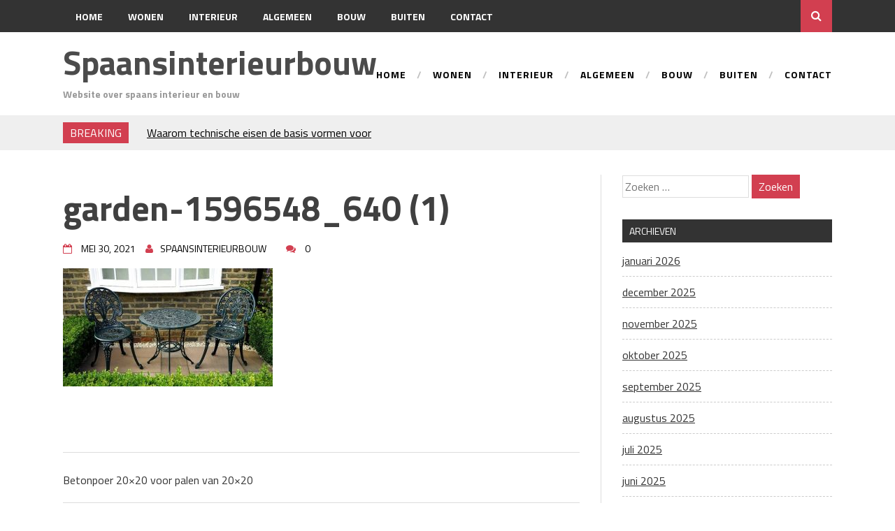

--- FILE ---
content_type: text/html; charset=UTF-8
request_url: https://www.spaansinterieurbouw.nl/betonpoer-20x20-palen-20x20/garden-1596548_640-1/
body_size: 46812
content:
<!DOCTYPE html>
<html lang="nl-NL">
<head>
<meta charset="UTF-8">
<meta name="viewport" content="width=device-width, initial-scale=1">
<link rel="profile" href="https://gmpg.org/xfn/11">
<link rel="pingback" href="https://www.spaansinterieurbouw.nl/xmlrpc.php">
<meta name='robots' content='index, follow, max-image-preview:large, max-snippet:-1, max-video-preview:-1' />

	<!-- This site is optimized with the Yoast SEO plugin v26.7 - https://yoast.com/wordpress/plugins/seo/ -->
	<title>garden-1596548_640 (1) - Spaansinterieurbouw</title>
	<link rel="canonical" href="https://www.spaansinterieurbouw.nl/betonpoer-20x20-palen-20x20/garden-1596548_640-1/" />
	<meta property="og:locale" content="nl_NL" />
	<meta property="og:type" content="article" />
	<meta property="og:title" content="garden-1596548_640 (1) - Spaansinterieurbouw" />
	<meta property="og:url" content="https://www.spaansinterieurbouw.nl/betonpoer-20x20-palen-20x20/garden-1596548_640-1/" />
	<meta property="og:site_name" content="Spaansinterieurbouw" />
	<meta property="article:modified_time" content="2021-05-30T11:07:57+00:00" />
	<meta property="og:image" content="https://www.spaansinterieurbouw.nl/betonpoer-20x20-palen-20x20/garden-1596548_640-1" />
	<meta property="og:image:width" content="640" />
	<meta property="og:image:height" content="360" />
	<meta property="og:image:type" content="image/jpeg" />
	<meta name="twitter:card" content="summary_large_image" />
	<script type="application/ld+json" class="yoast-schema-graph">{"@context":"https://schema.org","@graph":[{"@type":"WebPage","@id":"https://www.spaansinterieurbouw.nl/betonpoer-20x20-palen-20x20/garden-1596548_640-1/","url":"https://www.spaansinterieurbouw.nl/betonpoer-20x20-palen-20x20/garden-1596548_640-1/","name":"garden-1596548_640 (1) - Spaansinterieurbouw","isPartOf":{"@id":"https://www.spaansinterieurbouw.nl/#website"},"primaryImageOfPage":{"@id":"https://www.spaansinterieurbouw.nl/betonpoer-20x20-palen-20x20/garden-1596548_640-1/#primaryimage"},"image":{"@id":"https://www.spaansinterieurbouw.nl/betonpoer-20x20-palen-20x20/garden-1596548_640-1/#primaryimage"},"thumbnailUrl":"https://www.spaansinterieurbouw.nl/wp-content/uploads/2021/05/garden-1596548_640-1.jpg","datePublished":"2021-05-30T11:07:46+00:00","dateModified":"2021-05-30T11:07:57+00:00","breadcrumb":{"@id":"https://www.spaansinterieurbouw.nl/betonpoer-20x20-palen-20x20/garden-1596548_640-1/#breadcrumb"},"inLanguage":"nl-NL","potentialAction":[{"@type":"ReadAction","target":["https://www.spaansinterieurbouw.nl/betonpoer-20x20-palen-20x20/garden-1596548_640-1/"]}]},{"@type":"ImageObject","inLanguage":"nl-NL","@id":"https://www.spaansinterieurbouw.nl/betonpoer-20x20-palen-20x20/garden-1596548_640-1/#primaryimage","url":"https://www.spaansinterieurbouw.nl/wp-content/uploads/2021/05/garden-1596548_640-1.jpg","contentUrl":"https://www.spaansinterieurbouw.nl/wp-content/uploads/2021/05/garden-1596548_640-1.jpg","width":640,"height":360,"caption":"beton"},{"@type":"BreadcrumbList","@id":"https://www.spaansinterieurbouw.nl/betonpoer-20x20-palen-20x20/garden-1596548_640-1/#breadcrumb","itemListElement":[{"@type":"ListItem","position":1,"name":"Home","item":"https://www.spaansinterieurbouw.nl/"},{"@type":"ListItem","position":2,"name":"Betonpoer 20&#215;20 voor palen van 20&#215;20","item":"https://www.spaansinterieurbouw.nl/betonpoer-20x20-palen-20x20/"},{"@type":"ListItem","position":3,"name":"garden-1596548_640 (1)"}]},{"@type":"WebSite","@id":"https://www.spaansinterieurbouw.nl/#website","url":"https://www.spaansinterieurbouw.nl/","name":"Spaansinterieurbouw","description":"Website over spaans interieur en bouw","potentialAction":[{"@type":"SearchAction","target":{"@type":"EntryPoint","urlTemplate":"https://www.spaansinterieurbouw.nl/?s={search_term_string}"},"query-input":{"@type":"PropertyValueSpecification","valueRequired":true,"valueName":"search_term_string"}}],"inLanguage":"nl-NL"}]}</script>
	<!-- / Yoast SEO plugin. -->


<link rel='dns-prefetch' href='//fonts.googleapis.com' />
<link rel="alternate" type="application/rss+xml" title="Spaansinterieurbouw &raquo; feed" href="https://www.spaansinterieurbouw.nl/feed/" />
<link rel="alternate" type="application/rss+xml" title="Spaansinterieurbouw &raquo; reacties feed" href="https://www.spaansinterieurbouw.nl/comments/feed/" />
<link rel="alternate" type="application/rss+xml" title="Spaansinterieurbouw &raquo; garden-1596548_640 (1) reacties feed" href="https://www.spaansinterieurbouw.nl/betonpoer-20x20-palen-20x20/garden-1596548_640-1/feed/" />
<link rel="alternate" title="oEmbed (JSON)" type="application/json+oembed" href="https://www.spaansinterieurbouw.nl/wp-json/oembed/1.0/embed?url=https%3A%2F%2Fwww.spaansinterieurbouw.nl%2Fbetonpoer-20x20-palen-20x20%2Fgarden-1596548_640-1%2F" />
<link rel="alternate" title="oEmbed (XML)" type="text/xml+oembed" href="https://www.spaansinterieurbouw.nl/wp-json/oembed/1.0/embed?url=https%3A%2F%2Fwww.spaansinterieurbouw.nl%2Fbetonpoer-20x20-palen-20x20%2Fgarden-1596548_640-1%2F&#038;format=xml" />
<style id='wp-img-auto-sizes-contain-inline-css' type='text/css'>
img:is([sizes=auto i],[sizes^="auto," i]){contain-intrinsic-size:3000px 1500px}
/*# sourceURL=wp-img-auto-sizes-contain-inline-css */
</style>
<style id='wp-emoji-styles-inline-css' type='text/css'>

	img.wp-smiley, img.emoji {
		display: inline !important;
		border: none !important;
		box-shadow: none !important;
		height: 1em !important;
		width: 1em !important;
		margin: 0 0.07em !important;
		vertical-align: -0.1em !important;
		background: none !important;
		padding: 0 !important;
	}
/*# sourceURL=wp-emoji-styles-inline-css */
</style>
<style id='wp-block-library-inline-css' type='text/css'>
:root{--wp-block-synced-color:#7a00df;--wp-block-synced-color--rgb:122,0,223;--wp-bound-block-color:var(--wp-block-synced-color);--wp-editor-canvas-background:#ddd;--wp-admin-theme-color:#007cba;--wp-admin-theme-color--rgb:0,124,186;--wp-admin-theme-color-darker-10:#006ba1;--wp-admin-theme-color-darker-10--rgb:0,107,160.5;--wp-admin-theme-color-darker-20:#005a87;--wp-admin-theme-color-darker-20--rgb:0,90,135;--wp-admin-border-width-focus:2px}@media (min-resolution:192dpi){:root{--wp-admin-border-width-focus:1.5px}}.wp-element-button{cursor:pointer}:root .has-very-light-gray-background-color{background-color:#eee}:root .has-very-dark-gray-background-color{background-color:#313131}:root .has-very-light-gray-color{color:#eee}:root .has-very-dark-gray-color{color:#313131}:root .has-vivid-green-cyan-to-vivid-cyan-blue-gradient-background{background:linear-gradient(135deg,#00d084,#0693e3)}:root .has-purple-crush-gradient-background{background:linear-gradient(135deg,#34e2e4,#4721fb 50%,#ab1dfe)}:root .has-hazy-dawn-gradient-background{background:linear-gradient(135deg,#faaca8,#dad0ec)}:root .has-subdued-olive-gradient-background{background:linear-gradient(135deg,#fafae1,#67a671)}:root .has-atomic-cream-gradient-background{background:linear-gradient(135deg,#fdd79a,#004a59)}:root .has-nightshade-gradient-background{background:linear-gradient(135deg,#330968,#31cdcf)}:root .has-midnight-gradient-background{background:linear-gradient(135deg,#020381,#2874fc)}:root{--wp--preset--font-size--normal:16px;--wp--preset--font-size--huge:42px}.has-regular-font-size{font-size:1em}.has-larger-font-size{font-size:2.625em}.has-normal-font-size{font-size:var(--wp--preset--font-size--normal)}.has-huge-font-size{font-size:var(--wp--preset--font-size--huge)}.has-text-align-center{text-align:center}.has-text-align-left{text-align:left}.has-text-align-right{text-align:right}.has-fit-text{white-space:nowrap!important}#end-resizable-editor-section{display:none}.aligncenter{clear:both}.items-justified-left{justify-content:flex-start}.items-justified-center{justify-content:center}.items-justified-right{justify-content:flex-end}.items-justified-space-between{justify-content:space-between}.screen-reader-text{border:0;clip-path:inset(50%);height:1px;margin:-1px;overflow:hidden;padding:0;position:absolute;width:1px;word-wrap:normal!important}.screen-reader-text:focus{background-color:#ddd;clip-path:none;color:#444;display:block;font-size:1em;height:auto;left:5px;line-height:normal;padding:15px 23px 14px;text-decoration:none;top:5px;width:auto;z-index:100000}html :where(.has-border-color){border-style:solid}html :where([style*=border-top-color]){border-top-style:solid}html :where([style*=border-right-color]){border-right-style:solid}html :where([style*=border-bottom-color]){border-bottom-style:solid}html :where([style*=border-left-color]){border-left-style:solid}html :where([style*=border-width]){border-style:solid}html :where([style*=border-top-width]){border-top-style:solid}html :where([style*=border-right-width]){border-right-style:solid}html :where([style*=border-bottom-width]){border-bottom-style:solid}html :where([style*=border-left-width]){border-left-style:solid}html :where(img[class*=wp-image-]){height:auto;max-width:100%}:where(figure){margin:0 0 1em}html :where(.is-position-sticky){--wp-admin--admin-bar--position-offset:var(--wp-admin--admin-bar--height,0px)}@media screen and (max-width:600px){html :where(.is-position-sticky){--wp-admin--admin-bar--position-offset:0px}}

/*# sourceURL=wp-block-library-inline-css */
</style><style id='global-styles-inline-css' type='text/css'>
:root{--wp--preset--aspect-ratio--square: 1;--wp--preset--aspect-ratio--4-3: 4/3;--wp--preset--aspect-ratio--3-4: 3/4;--wp--preset--aspect-ratio--3-2: 3/2;--wp--preset--aspect-ratio--2-3: 2/3;--wp--preset--aspect-ratio--16-9: 16/9;--wp--preset--aspect-ratio--9-16: 9/16;--wp--preset--color--black: #000000;--wp--preset--color--cyan-bluish-gray: #abb8c3;--wp--preset--color--white: #ffffff;--wp--preset--color--pale-pink: #f78da7;--wp--preset--color--vivid-red: #cf2e2e;--wp--preset--color--luminous-vivid-orange: #ff6900;--wp--preset--color--luminous-vivid-amber: #fcb900;--wp--preset--color--light-green-cyan: #7bdcb5;--wp--preset--color--vivid-green-cyan: #00d084;--wp--preset--color--pale-cyan-blue: #8ed1fc;--wp--preset--color--vivid-cyan-blue: #0693e3;--wp--preset--color--vivid-purple: #9b51e0;--wp--preset--gradient--vivid-cyan-blue-to-vivid-purple: linear-gradient(135deg,rgb(6,147,227) 0%,rgb(155,81,224) 100%);--wp--preset--gradient--light-green-cyan-to-vivid-green-cyan: linear-gradient(135deg,rgb(122,220,180) 0%,rgb(0,208,130) 100%);--wp--preset--gradient--luminous-vivid-amber-to-luminous-vivid-orange: linear-gradient(135deg,rgb(252,185,0) 0%,rgb(255,105,0) 100%);--wp--preset--gradient--luminous-vivid-orange-to-vivid-red: linear-gradient(135deg,rgb(255,105,0) 0%,rgb(207,46,46) 100%);--wp--preset--gradient--very-light-gray-to-cyan-bluish-gray: linear-gradient(135deg,rgb(238,238,238) 0%,rgb(169,184,195) 100%);--wp--preset--gradient--cool-to-warm-spectrum: linear-gradient(135deg,rgb(74,234,220) 0%,rgb(151,120,209) 20%,rgb(207,42,186) 40%,rgb(238,44,130) 60%,rgb(251,105,98) 80%,rgb(254,248,76) 100%);--wp--preset--gradient--blush-light-purple: linear-gradient(135deg,rgb(255,206,236) 0%,rgb(152,150,240) 100%);--wp--preset--gradient--blush-bordeaux: linear-gradient(135deg,rgb(254,205,165) 0%,rgb(254,45,45) 50%,rgb(107,0,62) 100%);--wp--preset--gradient--luminous-dusk: linear-gradient(135deg,rgb(255,203,112) 0%,rgb(199,81,192) 50%,rgb(65,88,208) 100%);--wp--preset--gradient--pale-ocean: linear-gradient(135deg,rgb(255,245,203) 0%,rgb(182,227,212) 50%,rgb(51,167,181) 100%);--wp--preset--gradient--electric-grass: linear-gradient(135deg,rgb(202,248,128) 0%,rgb(113,206,126) 100%);--wp--preset--gradient--midnight: linear-gradient(135deg,rgb(2,3,129) 0%,rgb(40,116,252) 100%);--wp--preset--font-size--small: 13px;--wp--preset--font-size--medium: 20px;--wp--preset--font-size--large: 36px;--wp--preset--font-size--x-large: 42px;--wp--preset--spacing--20: 0.44rem;--wp--preset--spacing--30: 0.67rem;--wp--preset--spacing--40: 1rem;--wp--preset--spacing--50: 1.5rem;--wp--preset--spacing--60: 2.25rem;--wp--preset--spacing--70: 3.38rem;--wp--preset--spacing--80: 5.06rem;--wp--preset--shadow--natural: 6px 6px 9px rgba(0, 0, 0, 0.2);--wp--preset--shadow--deep: 12px 12px 50px rgba(0, 0, 0, 0.4);--wp--preset--shadow--sharp: 6px 6px 0px rgba(0, 0, 0, 0.2);--wp--preset--shadow--outlined: 6px 6px 0px -3px rgb(255, 255, 255), 6px 6px rgb(0, 0, 0);--wp--preset--shadow--crisp: 6px 6px 0px rgb(0, 0, 0);}:where(.is-layout-flex){gap: 0.5em;}:where(.is-layout-grid){gap: 0.5em;}body .is-layout-flex{display: flex;}.is-layout-flex{flex-wrap: wrap;align-items: center;}.is-layout-flex > :is(*, div){margin: 0;}body .is-layout-grid{display: grid;}.is-layout-grid > :is(*, div){margin: 0;}:where(.wp-block-columns.is-layout-flex){gap: 2em;}:where(.wp-block-columns.is-layout-grid){gap: 2em;}:where(.wp-block-post-template.is-layout-flex){gap: 1.25em;}:where(.wp-block-post-template.is-layout-grid){gap: 1.25em;}.has-black-color{color: var(--wp--preset--color--black) !important;}.has-cyan-bluish-gray-color{color: var(--wp--preset--color--cyan-bluish-gray) !important;}.has-white-color{color: var(--wp--preset--color--white) !important;}.has-pale-pink-color{color: var(--wp--preset--color--pale-pink) !important;}.has-vivid-red-color{color: var(--wp--preset--color--vivid-red) !important;}.has-luminous-vivid-orange-color{color: var(--wp--preset--color--luminous-vivid-orange) !important;}.has-luminous-vivid-amber-color{color: var(--wp--preset--color--luminous-vivid-amber) !important;}.has-light-green-cyan-color{color: var(--wp--preset--color--light-green-cyan) !important;}.has-vivid-green-cyan-color{color: var(--wp--preset--color--vivid-green-cyan) !important;}.has-pale-cyan-blue-color{color: var(--wp--preset--color--pale-cyan-blue) !important;}.has-vivid-cyan-blue-color{color: var(--wp--preset--color--vivid-cyan-blue) !important;}.has-vivid-purple-color{color: var(--wp--preset--color--vivid-purple) !important;}.has-black-background-color{background-color: var(--wp--preset--color--black) !important;}.has-cyan-bluish-gray-background-color{background-color: var(--wp--preset--color--cyan-bluish-gray) !important;}.has-white-background-color{background-color: var(--wp--preset--color--white) !important;}.has-pale-pink-background-color{background-color: var(--wp--preset--color--pale-pink) !important;}.has-vivid-red-background-color{background-color: var(--wp--preset--color--vivid-red) !important;}.has-luminous-vivid-orange-background-color{background-color: var(--wp--preset--color--luminous-vivid-orange) !important;}.has-luminous-vivid-amber-background-color{background-color: var(--wp--preset--color--luminous-vivid-amber) !important;}.has-light-green-cyan-background-color{background-color: var(--wp--preset--color--light-green-cyan) !important;}.has-vivid-green-cyan-background-color{background-color: var(--wp--preset--color--vivid-green-cyan) !important;}.has-pale-cyan-blue-background-color{background-color: var(--wp--preset--color--pale-cyan-blue) !important;}.has-vivid-cyan-blue-background-color{background-color: var(--wp--preset--color--vivid-cyan-blue) !important;}.has-vivid-purple-background-color{background-color: var(--wp--preset--color--vivid-purple) !important;}.has-black-border-color{border-color: var(--wp--preset--color--black) !important;}.has-cyan-bluish-gray-border-color{border-color: var(--wp--preset--color--cyan-bluish-gray) !important;}.has-white-border-color{border-color: var(--wp--preset--color--white) !important;}.has-pale-pink-border-color{border-color: var(--wp--preset--color--pale-pink) !important;}.has-vivid-red-border-color{border-color: var(--wp--preset--color--vivid-red) !important;}.has-luminous-vivid-orange-border-color{border-color: var(--wp--preset--color--luminous-vivid-orange) !important;}.has-luminous-vivid-amber-border-color{border-color: var(--wp--preset--color--luminous-vivid-amber) !important;}.has-light-green-cyan-border-color{border-color: var(--wp--preset--color--light-green-cyan) !important;}.has-vivid-green-cyan-border-color{border-color: var(--wp--preset--color--vivid-green-cyan) !important;}.has-pale-cyan-blue-border-color{border-color: var(--wp--preset--color--pale-cyan-blue) !important;}.has-vivid-cyan-blue-border-color{border-color: var(--wp--preset--color--vivid-cyan-blue) !important;}.has-vivid-purple-border-color{border-color: var(--wp--preset--color--vivid-purple) !important;}.has-vivid-cyan-blue-to-vivid-purple-gradient-background{background: var(--wp--preset--gradient--vivid-cyan-blue-to-vivid-purple) !important;}.has-light-green-cyan-to-vivid-green-cyan-gradient-background{background: var(--wp--preset--gradient--light-green-cyan-to-vivid-green-cyan) !important;}.has-luminous-vivid-amber-to-luminous-vivid-orange-gradient-background{background: var(--wp--preset--gradient--luminous-vivid-amber-to-luminous-vivid-orange) !important;}.has-luminous-vivid-orange-to-vivid-red-gradient-background{background: var(--wp--preset--gradient--luminous-vivid-orange-to-vivid-red) !important;}.has-very-light-gray-to-cyan-bluish-gray-gradient-background{background: var(--wp--preset--gradient--very-light-gray-to-cyan-bluish-gray) !important;}.has-cool-to-warm-spectrum-gradient-background{background: var(--wp--preset--gradient--cool-to-warm-spectrum) !important;}.has-blush-light-purple-gradient-background{background: var(--wp--preset--gradient--blush-light-purple) !important;}.has-blush-bordeaux-gradient-background{background: var(--wp--preset--gradient--blush-bordeaux) !important;}.has-luminous-dusk-gradient-background{background: var(--wp--preset--gradient--luminous-dusk) !important;}.has-pale-ocean-gradient-background{background: var(--wp--preset--gradient--pale-ocean) !important;}.has-electric-grass-gradient-background{background: var(--wp--preset--gradient--electric-grass) !important;}.has-midnight-gradient-background{background: var(--wp--preset--gradient--midnight) !important;}.has-small-font-size{font-size: var(--wp--preset--font-size--small) !important;}.has-medium-font-size{font-size: var(--wp--preset--font-size--medium) !important;}.has-large-font-size{font-size: var(--wp--preset--font-size--large) !important;}.has-x-large-font-size{font-size: var(--wp--preset--font-size--x-large) !important;}
/*# sourceURL=global-styles-inline-css */
</style>

<style id='classic-theme-styles-inline-css' type='text/css'>
/*! This file is auto-generated */
.wp-block-button__link{color:#fff;background-color:#32373c;border-radius:9999px;box-shadow:none;text-decoration:none;padding:calc(.667em + 2px) calc(1.333em + 2px);font-size:1.125em}.wp-block-file__button{background:#32373c;color:#fff;text-decoration:none}
/*# sourceURL=/wp-includes/css/classic-themes.min.css */
</style>
<link rel='stylesheet' id='contact-form-7-css' href='https://www.spaansinterieurbouw.nl/wp-content/plugins/contact-form-7/includes/css/styles.css?ver=6.1.4' type='text/css' media='all' />
<link rel='stylesheet' id='drag-themes-style-css' href='https://www.spaansinterieurbouw.nl/wp-content/themes/aqueduct/style.css?ver=1' type='text/css' media='all' />
<link rel='stylesheet' id='google-fonts-css' href='//fonts.googleapis.com/css?family=Titillium+Web%3A400%2C600%2C700&#038;ver=6.9' type='text/css' media='all' />
<link rel='stylesheet' id='font-awesome-css' href='https://www.spaansinterieurbouw.nl/wp-content/themes/aqueduct/css/font-awesome.min.css?ver=6.9' type='text/css' media='all' />
<script type="text/javascript" src="https://www.spaansinterieurbouw.nl/wp-includes/js/jquery/jquery.min.js?ver=3.7.1" id="jquery-core-js"></script>
<script type="text/javascript" src="https://www.spaansinterieurbouw.nl/wp-includes/js/jquery/jquery-migrate.min.js?ver=3.4.1" id="jquery-migrate-js"></script>
<link rel="https://api.w.org/" href="https://www.spaansinterieurbouw.nl/wp-json/" /><link rel="alternate" title="JSON" type="application/json" href="https://www.spaansinterieurbouw.nl/wp-json/wp/v2/media/965" /><link rel="EditURI" type="application/rsd+xml" title="RSD" href="https://www.spaansinterieurbouw.nl/xmlrpc.php?rsd" />
<meta name="generator" content="WordPress 6.9" />
<link rel='shortlink' href='https://www.spaansinterieurbouw.nl/?p=965' />

<style>
/*--------------------------------------------------------------
5.1 Links
--------------------------------------------------------------*/
a {
color:#333333;
}


a:hover,
a:focus,
a:active{
color:#d23f50;
}

html{
  font-family:Titillium Web;
}
  
.menu-footer ul ul li:hover > a,
.menu-footer ul ul li a:hover, .hentry .entry-meta, .menu-footer > ul > li:hover > a, .drag-social-button a:hover, .three-column-footer h2{
  color: #d23f50;
}
.searchboxcontainer,
button,
input[type="button"],
input[type="reset"],
input[type="submit"],
.newsticker-holder span,
.slider-title,
.titlecatholder span,
.read-more-button a,
.paging .nav-links span,
.howl-email-subs-box,
.woocommerce #respond input#submit,
.woocommerce a.button,
.woocommerce button.button,
.woocommerce input.button,
.main-navigation ul ul,
.main-navigation ul li:hover,
.main-navigation ul .current-menu-item,
.tagcloud a:hover,
.drag-social-button-center ul li a:hover
{
background: #d23f50;
}
/*--------------------------------------------------------------
5.1 Boxed Layout
--------------------------------------------------------------*/
.secondary-navigation .tinynav{
	background: #d23f50;
}
</style>

</head>

<body data-rsssl=1 class="attachment wp-singular attachment-template-default single single-attachment postid-965 attachmentid-965 attachment-jpeg wp-theme-aqueduct" itemscope="itemscope" itemtype="http://schema.org/WebPage">
<div id="page" class="hfeed site">

<div class="drag-navbar">
<div class="container">

                <nav id="site-navigation" class="main-navigation" role="navigation">
			<div class="menu-home-container"><ul id="menu-home" class="menu"><li id="menu-item-66" class="menu-item menu-item-type-custom menu-item-object-custom menu-item-home menu-item-66"><a href="https://www.spaansinterieurbouw.nl/">Home</a></li>
<li id="menu-item-61" class="menu-item menu-item-type-taxonomy menu-item-object-category menu-item-61"><a href="https://www.spaansinterieurbouw.nl/category/wonen/">Wonen</a></li>
<li id="menu-item-62" class="menu-item menu-item-type-taxonomy menu-item-object-category menu-item-62"><a href="https://www.spaansinterieurbouw.nl/category/interieur/">Interieur</a></li>
<li id="menu-item-63" class="menu-item menu-item-type-taxonomy menu-item-object-category menu-item-63"><a href="https://www.spaansinterieurbouw.nl/category/algemeen/">Algemeen</a></li>
<li id="menu-item-64" class="menu-item menu-item-type-taxonomy menu-item-object-category menu-item-64"><a href="https://www.spaansinterieurbouw.nl/category/bouw/">Bouw</a></li>
<li id="menu-item-65" class="menu-item menu-item-type-taxonomy menu-item-object-category menu-item-65"><a href="https://www.spaansinterieurbouw.nl/category/buiten/">Buiten</a></li>
<li id="menu-item-70" class="menu-item menu-item-type-post_type menu-item-object-page menu-item-70"><a href="https://www.spaansinterieurbouw.nl/contactformulier/">Contact</a></li>
</ul></div>		</nav><!-- #site-navigation -->
<div class="searchboxcontainer"><i class="fa fa-search"></i></div>
</div>
</div>
<div class="srchcontainer">
<div class="srchcontainerin">
<form role="search" method="get" class="search-form" action="https://www.spaansinterieurbouw.nl/">
				<label>
					<span class="screen-reader-text">Zoeken naar:</span>
					<input type="search" class="search-field" placeholder="Zoeken &hellip;" value="" name="s" />
				</label>
				<input type="submit" class="search-submit" value="Zoeken" />
			</form></div>
</div>
	<header id="masthead" class="site-header" itemscope="itemscope" itemtype="http://schema.org/WPHeader" role="banner">
        <div class="container">
        		<div class="site-branding">
										<h2 class="site-title" itemprop="headline"><a href="https://www.spaansinterieurbouw.nl/" rel="home">Spaansinterieurbouw</a></h2>
            			<h2 class="site-description" itemprop="description">Website over spaans interieur en bouw</h2>
					</div><!-- .site-branding -->
		            <nav id="bottom-navigation" class="secondary-navigation" itemscope="itemscope" itemtype="http://schema.org/SiteNavigationElement" role="navigation">
		<div class="menu-footer">
		<ul id="menu-home-1" class="menu"><li class="menu-item menu-item-type-custom menu-item-object-custom menu-item-home menu-item-66"><a href="https://www.spaansinterieurbouw.nl/">Home</a></li>
<li class="menu-item menu-item-type-taxonomy menu-item-object-category menu-item-61"><a href="https://www.spaansinterieurbouw.nl/category/wonen/">Wonen</a></li>
<li class="menu-item menu-item-type-taxonomy menu-item-object-category menu-item-62"><a href="https://www.spaansinterieurbouw.nl/category/interieur/">Interieur</a></li>
<li class="menu-item menu-item-type-taxonomy menu-item-object-category menu-item-63"><a href="https://www.spaansinterieurbouw.nl/category/algemeen/">Algemeen</a></li>
<li class="menu-item menu-item-type-taxonomy menu-item-object-category menu-item-64"><a href="https://www.spaansinterieurbouw.nl/category/bouw/">Bouw</a></li>
<li class="menu-item menu-item-type-taxonomy menu-item-object-category menu-item-65"><a href="https://www.spaansinterieurbouw.nl/category/buiten/">Buiten</a></li>
<li class="menu-item menu-item-type-post_type menu-item-object-page menu-item-70"><a href="https://www.spaansinterieurbouw.nl/contactformulier/">Contact</a></li>
</ul></div>
		</nav>

	</div>	
	</header><!-- #masthead -->


<div class="break-social">
<div class="container">
<div class="newsticker-holder">
<span>Breaking</span>
<ul class="newsticker">
<li><a href="https://www.spaansinterieurbouw.nl/waarom-technische-eisen-de-basis-vormen-voor-functionele-ruimtes/">Waarom technische eisen de basis vormen voor functionele ruimtes</a> </li> <li><a href="https://www.spaansinterieurbouw.nl/welke-industriele-stofzuiger-past-bij-jouw-project-230v-of-380v/">Welke industriële stofzuiger past bij jouw project: 230V of 380V?</a> </li> <li><a href="https://www.spaansinterieurbouw.nl/hoe-haardplaten-je-interieur-een-unieke-uitstraling-geven/">Hoe haardplaten je interieur een unieke uitstraling geven</a> </li> <li><a href="https://www.spaansinterieurbouw.nl/herfstzon-door-glas-in-lood-creeer-een-warme-sfeer-in-huis/">Herfstzon door glas-in-lood: creëer een warme sfeer in huis</a> </li> <li><a href="https://www.spaansinterieurbouw.nl/metaal-op-maat-de-stille-kracht-in-je-woningbouw/">Metaal op maat: de stille kracht in je woningbouw</a> </li> <li><a href="https://www.spaansinterieurbouw.nl/de-rol-van-warmtepompen-in-de-energietransitie/">De rol van warmtepompen in de energietransitie</a> </li> <li><a href="https://www.spaansinterieurbouw.nl/afzetlint-als-praktisch-hulpmiddel-op-de-werkvloer/">Afzetlint als praktisch hulpmiddel op de werkvloer</a> </li> <li><a href="https://www.spaansinterieurbouw.nl/warm-hout-geeft-je-interieur-een-gezellige-uitstraling/">Warm hout geeft je interieur een gezellige uitstraling</a> </li> <li><a href="https://www.spaansinterieurbouw.nl/scheuren-in-de-binnenmuur-signalen-van-een-verzakkend-huis/">Scheuren in de binnenmuur: Signalen van een verzakkend huis</a> </li> <li><a href="https://www.spaansinterieurbouw.nl/een-moderne-serre-uitbouw-de-perfecte-aanvulling-voor-je-woning/">Een moderne serre uitbouw: de perfecte aanvulling voor je woning</a> </li> </ul>
</div>
<div class="drag-social-button">
	<ul>
   </ul>
</div>
<div class="globetoogle"><i class="fa fa-globe"></i></div>
</div>
</div>
	<div id="content" class="site-content">

<div class="main-outer container">
  <div id="primary" class="content-area">
    <main id="main" class="site-main" role="main" itemprop="mainContentOfPage" itemscope="itemscope" itemtype="http://schema.org/Blog">

    
      <article id="post-965" class="post-965 attachment type-attachment status-inherit hentry" itemscope="itemscope" itemtype="http://schema.org/BlogPosting" itemprop="blogPost">
	<header class="entry-header">
		<h1 class="entry-title" itemprop="text">garden-1596548_640 (1)</h1>
		<div class="entry-meta">
			<div class="postdcp"><span class="posted-on"><i class="fa fa-calendar-o"></i> <a href="https://www.spaansinterieurbouw.nl/betonpoer-20x20-palen-20x20/garden-1596548_640-1/" rel="bookmark"><time class="entry-date published" datetime="2021-05-30T11:07:46+00:00">mei 30, 2021</time><time class="updated" datetime="2021-05-30T11:07:57+00:00">mei 30, 2021</time></a></span><span class="entry-author" itemscope="itemscope"><i class="fa fa-user"></i><a href="https://www.spaansinterieurbouw.nl/author/spaansinterieurbouw/" rel="author"><span itemprop="name">Spaansinterieurbouw</span></a></span><span class="comment-count"><i class="fa fa-comments"></i> <a href="https://www.spaansinterieurbouw.nl/betonpoer-20x20-palen-20x20/garden-1596548_640-1//#comment">0</a></span></div>
		</div><!-- .entry-meta -->
	</header><!-- .entry-header -->
		<div class="entry-content" itemprop="text">
		<p class="attachment"><a href='https://www.spaansinterieurbouw.nl/wp-content/uploads/2021/05/garden-1596548_640-1.jpg'><img fetchpriority="high" decoding="async" width="300" height="169" src="https://www.spaansinterieurbouw.nl/wp-content/uploads/2021/05/garden-1596548_640-1-300x169.jpg" class="attachment-medium size-medium" alt="beton" srcset="https://www.spaansinterieurbouw.nl/wp-content/uploads/2021/05/garden-1596548_640-1-300x169.jpg 300w, https://www.spaansinterieurbouw.nl/wp-content/uploads/2021/05/garden-1596548_640-1.jpg 640w" sizes="(max-width: 300px) 100vw, 300px" /></a></p>
			</div><!-- .entry-content -->

	<footer class="entry-footer">
			</footer><!-- .entry-footer -->
</article><!-- #post-## -->

            <div class="post-navss">
      
	<nav class="navigation post-navigation" aria-label="Berichten">
		<h2 class="screen-reader-text">Bericht navigatie</h2>
		<div class="nav-links"><div class="nav-previous"><a href="https://www.spaansinterieurbouw.nl/betonpoer-20x20-palen-20x20/" rel="prev">Betonpoer 20&#215;20 voor palen van 20&#215;20</a></div></div>
	</nav>            </div>



      
<div id="comments" class="comments-area">

	
	
	
		<div id="respond" class="comment-respond">
		<h3 id="reply-title" class="comment-reply-title">Geef een reactie <small><a rel="nofollow" id="cancel-comment-reply-link" href="/betonpoer-20x20-palen-20x20/garden-1596548_640-1/#respond" style="display:none;">Reactie annuleren</a></small></h3><form action="https://www.spaansinterieurbouw.nl/wp-comments-post.php" method="post" id="commentform" class="comment-form"><p class="comment-notes"><span id="email-notes">Je e-mailadres wordt niet gepubliceerd.</span> <span class="required-field-message">Vereiste velden zijn gemarkeerd met <span class="required">*</span></span></p><p class="comment-form-comment"><label for="comment">Reactie <span class="required">*</span></label> <textarea id="comment" name="comment" cols="45" rows="8" maxlength="65525" required></textarea></p><p class="comment-form-author"><label for="author">Naam <span class="required">*</span></label> <input id="author" name="author" type="text" value="" size="30" maxlength="245" autocomplete="name" required /></p>
<p class="comment-form-email"><label for="email">E-mail <span class="required">*</span></label> <input id="email" name="email" type="email" value="" size="30" maxlength="100" aria-describedby="email-notes" autocomplete="email" required /></p>
<p class="comment-form-url"><label for="url">Site</label> <input id="url" name="url" type="url" value="" size="30" maxlength="200" autocomplete="url" /></p>
<p class="comment-form-cookies-consent"><input id="wp-comment-cookies-consent" name="wp-comment-cookies-consent" type="checkbox" value="yes" /> <label for="wp-comment-cookies-consent">Mijn naam, e-mail en site opslaan in deze browser voor de volgende keer wanneer ik een reactie plaats.</label></p>
<p class="form-submit"><input name="submit" type="submit" id="submit" class="submit" value="Reactie plaatsen" /> <input type='hidden' name='comment_post_ID' value='965' id='comment_post_ID' />
<input type='hidden' name='comment_parent' id='comment_parent' value='0' />
</p></form>	</div><!-- #respond -->
	
</div><!-- #comments -->
    
    </main><!-- #main -->
  </div><!-- #primary -->


<div id="secondary" class="widget-area" role="complementary" itemscope="itemscope" itemtype="http://schema.org/WPSideBar">
	<aside id="search-2" class="widget widget_search"><form role="search" method="get" class="search-form" action="https://www.spaansinterieurbouw.nl/">
				<label>
					<span class="screen-reader-text">Zoeken naar:</span>
					<input type="search" class="search-field" placeholder="Zoeken &hellip;" value="" name="s" />
				</label>
				<input type="submit" class="search-submit" value="Zoeken" />
			</form></aside><aside id="archives-2" class="widget widget_archive"><h3 class="widget-title">Archieven</h3>
			<ul>
					<li><a href='https://www.spaansinterieurbouw.nl/2026/01/'>januari 2026</a></li>
	<li><a href='https://www.spaansinterieurbouw.nl/2025/12/'>december 2025</a></li>
	<li><a href='https://www.spaansinterieurbouw.nl/2025/11/'>november 2025</a></li>
	<li><a href='https://www.spaansinterieurbouw.nl/2025/10/'>oktober 2025</a></li>
	<li><a href='https://www.spaansinterieurbouw.nl/2025/09/'>september 2025</a></li>
	<li><a href='https://www.spaansinterieurbouw.nl/2025/08/'>augustus 2025</a></li>
	<li><a href='https://www.spaansinterieurbouw.nl/2025/07/'>juli 2025</a></li>
	<li><a href='https://www.spaansinterieurbouw.nl/2025/06/'>juni 2025</a></li>
	<li><a href='https://www.spaansinterieurbouw.nl/2025/04/'>april 2025</a></li>
	<li><a href='https://www.spaansinterieurbouw.nl/2025/03/'>maart 2025</a></li>
	<li><a href='https://www.spaansinterieurbouw.nl/2025/01/'>januari 2025</a></li>
	<li><a href='https://www.spaansinterieurbouw.nl/2024/10/'>oktober 2024</a></li>
	<li><a href='https://www.spaansinterieurbouw.nl/2024/08/'>augustus 2024</a></li>
	<li><a href='https://www.spaansinterieurbouw.nl/2024/07/'>juli 2024</a></li>
	<li><a href='https://www.spaansinterieurbouw.nl/2024/06/'>juni 2024</a></li>
	<li><a href='https://www.spaansinterieurbouw.nl/2024/04/'>april 2024</a></li>
	<li><a href='https://www.spaansinterieurbouw.nl/2024/03/'>maart 2024</a></li>
	<li><a href='https://www.spaansinterieurbouw.nl/2024/02/'>februari 2024</a></li>
	<li><a href='https://www.spaansinterieurbouw.nl/2024/01/'>januari 2024</a></li>
	<li><a href='https://www.spaansinterieurbouw.nl/2023/12/'>december 2023</a></li>
	<li><a href='https://www.spaansinterieurbouw.nl/2023/11/'>november 2023</a></li>
	<li><a href='https://www.spaansinterieurbouw.nl/2023/10/'>oktober 2023</a></li>
	<li><a href='https://www.spaansinterieurbouw.nl/2023/09/'>september 2023</a></li>
	<li><a href='https://www.spaansinterieurbouw.nl/2023/08/'>augustus 2023</a></li>
	<li><a href='https://www.spaansinterieurbouw.nl/2023/07/'>juli 2023</a></li>
	<li><a href='https://www.spaansinterieurbouw.nl/2023/05/'>mei 2023</a></li>
	<li><a href='https://www.spaansinterieurbouw.nl/2023/03/'>maart 2023</a></li>
	<li><a href='https://www.spaansinterieurbouw.nl/2023/02/'>februari 2023</a></li>
	<li><a href='https://www.spaansinterieurbouw.nl/2023/01/'>januari 2023</a></li>
	<li><a href='https://www.spaansinterieurbouw.nl/2022/12/'>december 2022</a></li>
	<li><a href='https://www.spaansinterieurbouw.nl/2022/11/'>november 2022</a></li>
	<li><a href='https://www.spaansinterieurbouw.nl/2022/10/'>oktober 2022</a></li>
	<li><a href='https://www.spaansinterieurbouw.nl/2022/08/'>augustus 2022</a></li>
	<li><a href='https://www.spaansinterieurbouw.nl/2022/07/'>juli 2022</a></li>
	<li><a href='https://www.spaansinterieurbouw.nl/2022/06/'>juni 2022</a></li>
	<li><a href='https://www.spaansinterieurbouw.nl/2022/05/'>mei 2022</a></li>
	<li><a href='https://www.spaansinterieurbouw.nl/2022/04/'>april 2022</a></li>
	<li><a href='https://www.spaansinterieurbouw.nl/2022/03/'>maart 2022</a></li>
	<li><a href='https://www.spaansinterieurbouw.nl/2022/02/'>februari 2022</a></li>
	<li><a href='https://www.spaansinterieurbouw.nl/2022/01/'>januari 2022</a></li>
	<li><a href='https://www.spaansinterieurbouw.nl/2021/12/'>december 2021</a></li>
	<li><a href='https://www.spaansinterieurbouw.nl/2021/11/'>november 2021</a></li>
	<li><a href='https://www.spaansinterieurbouw.nl/2021/10/'>oktober 2021</a></li>
	<li><a href='https://www.spaansinterieurbouw.nl/2021/09/'>september 2021</a></li>
	<li><a href='https://www.spaansinterieurbouw.nl/2021/08/'>augustus 2021</a></li>
	<li><a href='https://www.spaansinterieurbouw.nl/2021/07/'>juli 2021</a></li>
	<li><a href='https://www.spaansinterieurbouw.nl/2021/06/'>juni 2021</a></li>
	<li><a href='https://www.spaansinterieurbouw.nl/2021/05/'>mei 2021</a></li>
	<li><a href='https://www.spaansinterieurbouw.nl/2021/04/'>april 2021</a></li>
	<li><a href='https://www.spaansinterieurbouw.nl/2021/03/'>maart 2021</a></li>
	<li><a href='https://www.spaansinterieurbouw.nl/2021/02/'>februari 2021</a></li>
	<li><a href='https://www.spaansinterieurbouw.nl/2021/01/'>januari 2021</a></li>
	<li><a href='https://www.spaansinterieurbouw.nl/2020/12/'>december 2020</a></li>
	<li><a href='https://www.spaansinterieurbouw.nl/2020/11/'>november 2020</a></li>
	<li><a href='https://www.spaansinterieurbouw.nl/2020/10/'>oktober 2020</a></li>
	<li><a href='https://www.spaansinterieurbouw.nl/2020/09/'>september 2020</a></li>
	<li><a href='https://www.spaansinterieurbouw.nl/2020/08/'>augustus 2020</a></li>
	<li><a href='https://www.spaansinterieurbouw.nl/2020/07/'>juli 2020</a></li>
	<li><a href='https://www.spaansinterieurbouw.nl/2020/06/'>juni 2020</a></li>
	<li><a href='https://www.spaansinterieurbouw.nl/2020/05/'>mei 2020</a></li>
	<li><a href='https://www.spaansinterieurbouw.nl/2020/04/'>april 2020</a></li>
	<li><a href='https://www.spaansinterieurbouw.nl/2020/03/'>maart 2020</a></li>
	<li><a href='https://www.spaansinterieurbouw.nl/2020/01/'>januari 2020</a></li>
	<li><a href='https://www.spaansinterieurbouw.nl/2019/11/'>november 2019</a></li>
	<li><a href='https://www.spaansinterieurbouw.nl/2019/05/'>mei 2019</a></li>
	<li><a href='https://www.spaansinterieurbouw.nl/2019/04/'>april 2019</a></li>
	<li><a href='https://www.spaansinterieurbouw.nl/2019/02/'>februari 2019</a></li>
	<li><a href='https://www.spaansinterieurbouw.nl/2019/01/'>januari 2019</a></li>
	<li><a href='https://www.spaansinterieurbouw.nl/2018/12/'>december 2018</a></li>
	<li><a href='https://www.spaansinterieurbouw.nl/2018/11/'>november 2018</a></li>
	<li><a href='https://www.spaansinterieurbouw.nl/2018/10/'>oktober 2018</a></li>
	<li><a href='https://www.spaansinterieurbouw.nl/2018/09/'>september 2018</a></li>
	<li><a href='https://www.spaansinterieurbouw.nl/2018/08/'>augustus 2018</a></li>
	<li><a href='https://www.spaansinterieurbouw.nl/2018/07/'>juli 2018</a></li>
	<li><a href='https://www.spaansinterieurbouw.nl/2018/06/'>juni 2018</a></li>
	<li><a href='https://www.spaansinterieurbouw.nl/2018/05/'>mei 2018</a></li>
	<li><a href='https://www.spaansinterieurbouw.nl/2018/04/'>april 2018</a></li>
			</ul>

			</aside><aside id="categories-2" class="widget widget_categories"><h3 class="widget-title">Categorieën</h3>
			<ul>
					<li class="cat-item cat-item-1"><a href="https://www.spaansinterieurbouw.nl/category/algemeen/">Algemeen</a>
</li>
	<li class="cat-item cat-item-3"><a href="https://www.spaansinterieurbouw.nl/category/bouw/">Bouw</a>
</li>
	<li class="cat-item cat-item-2"><a href="https://www.spaansinterieurbouw.nl/category/buiten/">Buiten</a>
</li>
	<li class="cat-item cat-item-5"><a href="https://www.spaansinterieurbouw.nl/category/interieur/">Interieur</a>
</li>
	<li class="cat-item cat-item-4"><a href="https://www.spaansinterieurbouw.nl/category/wonen/">Wonen</a>
</li>
			</ul>

			</aside></div><!-- #secondary -->
</div>

	</div><!-- #content -->
<footer id="colophon" class="site-footer" role="contentinfo" itemscope="itemscope" itemtype="http://schema.org/WPFooter">
  <div class="container">
    <div class="three-column-footer">
        <aside id="text-2" class="fwidget widget_text">			<div class="textwidget"><p><a href="https://www.spaansinterieurbouw.nl/vrienden/">Vrienden</a></p>
</div>
		</aside>
      </div>
      </div><!-- .site-info -->
  </footer><!-- #colophon -->
   <div class="copyright">
   <div class="container">
   <div class="copyright-text">
  Designed By <a href="http://www.howlthemes.com" target="blank" style="color:#efefef;text-decoration:none;">HowlThemes</a>
   </div>
   <div class="back-top">
   <a href="#" id="back-to-top" title="Back to top">Back To Top<i class="fa fa-arrow-circle-o-up"></i></a>
   </div>
   </div>
   </div>
</div><!-- #page -->
	
<script type="speculationrules">
{"prefetch":[{"source":"document","where":{"and":[{"href_matches":"/*"},{"not":{"href_matches":["/wp-*.php","/wp-admin/*","/wp-content/uploads/*","/wp-content/*","/wp-content/plugins/*","/wp-content/themes/aqueduct/*","/*\\?(.+)"]}},{"not":{"selector_matches":"a[rel~=\"nofollow\"]"}},{"not":{"selector_matches":".no-prefetch, .no-prefetch a"}}]},"eagerness":"conservative"}]}
</script>
<script type="text/javascript" src="https://www.spaansinterieurbouw.nl/wp-includes/js/dist/hooks.min.js?ver=dd5603f07f9220ed27f1" id="wp-hooks-js"></script>
<script type="text/javascript" src="https://www.spaansinterieurbouw.nl/wp-includes/js/dist/i18n.min.js?ver=c26c3dc7bed366793375" id="wp-i18n-js"></script>
<script type="text/javascript" id="wp-i18n-js-after">
/* <![CDATA[ */
wp.i18n.setLocaleData( { 'text direction\u0004ltr': [ 'ltr' ] } );
//# sourceURL=wp-i18n-js-after
/* ]]> */
</script>
<script type="text/javascript" src="https://www.spaansinterieurbouw.nl/wp-content/plugins/contact-form-7/includes/swv/js/index.js?ver=6.1.4" id="swv-js"></script>
<script type="text/javascript" id="contact-form-7-js-translations">
/* <![CDATA[ */
( function( domain, translations ) {
	var localeData = translations.locale_data[ domain ] || translations.locale_data.messages;
	localeData[""].domain = domain;
	wp.i18n.setLocaleData( localeData, domain );
} )( "contact-form-7", {"translation-revision-date":"2025-11-30 09:13:36+0000","generator":"GlotPress\/4.0.3","domain":"messages","locale_data":{"messages":{"":{"domain":"messages","plural-forms":"nplurals=2; plural=n != 1;","lang":"nl"},"This contact form is placed in the wrong place.":["Dit contactformulier staat op de verkeerde plek."],"Error:":["Fout:"]}},"comment":{"reference":"includes\/js\/index.js"}} );
//# sourceURL=contact-form-7-js-translations
/* ]]> */
</script>
<script type="text/javascript" id="contact-form-7-js-before">
/* <![CDATA[ */
var wpcf7 = {
    "api": {
        "root": "https:\/\/www.spaansinterieurbouw.nl\/wp-json\/",
        "namespace": "contact-form-7\/v1"
    }
};
//# sourceURL=contact-form-7-js-before
/* ]]> */
</script>
<script type="text/javascript" src="https://www.spaansinterieurbouw.nl/wp-content/plugins/contact-form-7/includes/js/index.js?ver=6.1.4" id="contact-form-7-js"></script>
<script type="text/javascript" src="https://www.spaansinterieurbouw.nl/wp-content/themes/aqueduct/js/dragjs.js?ver=6.9" id="myscript-js"></script>
<script type="text/javascript" src="https://www.spaansinterieurbouw.nl/wp-includes/js/comment-reply.min.js?ver=6.9" id="comment-reply-js" async="async" data-wp-strategy="async" fetchpriority="low"></script>
<script id="wp-emoji-settings" type="application/json">
{"baseUrl":"https://s.w.org/images/core/emoji/17.0.2/72x72/","ext":".png","svgUrl":"https://s.w.org/images/core/emoji/17.0.2/svg/","svgExt":".svg","source":{"concatemoji":"https://www.spaansinterieurbouw.nl/wp-includes/js/wp-emoji-release.min.js?ver=6.9"}}
</script>
<script type="module">
/* <![CDATA[ */
/*! This file is auto-generated */
const a=JSON.parse(document.getElementById("wp-emoji-settings").textContent),o=(window._wpemojiSettings=a,"wpEmojiSettingsSupports"),s=["flag","emoji"];function i(e){try{var t={supportTests:e,timestamp:(new Date).valueOf()};sessionStorage.setItem(o,JSON.stringify(t))}catch(e){}}function c(e,t,n){e.clearRect(0,0,e.canvas.width,e.canvas.height),e.fillText(t,0,0);t=new Uint32Array(e.getImageData(0,0,e.canvas.width,e.canvas.height).data);e.clearRect(0,0,e.canvas.width,e.canvas.height),e.fillText(n,0,0);const a=new Uint32Array(e.getImageData(0,0,e.canvas.width,e.canvas.height).data);return t.every((e,t)=>e===a[t])}function p(e,t){e.clearRect(0,0,e.canvas.width,e.canvas.height),e.fillText(t,0,0);var n=e.getImageData(16,16,1,1);for(let e=0;e<n.data.length;e++)if(0!==n.data[e])return!1;return!0}function u(e,t,n,a){switch(t){case"flag":return n(e,"\ud83c\udff3\ufe0f\u200d\u26a7\ufe0f","\ud83c\udff3\ufe0f\u200b\u26a7\ufe0f")?!1:!n(e,"\ud83c\udde8\ud83c\uddf6","\ud83c\udde8\u200b\ud83c\uddf6")&&!n(e,"\ud83c\udff4\udb40\udc67\udb40\udc62\udb40\udc65\udb40\udc6e\udb40\udc67\udb40\udc7f","\ud83c\udff4\u200b\udb40\udc67\u200b\udb40\udc62\u200b\udb40\udc65\u200b\udb40\udc6e\u200b\udb40\udc67\u200b\udb40\udc7f");case"emoji":return!a(e,"\ud83e\u1fac8")}return!1}function f(e,t,n,a){let r;const o=(r="undefined"!=typeof WorkerGlobalScope&&self instanceof WorkerGlobalScope?new OffscreenCanvas(300,150):document.createElement("canvas")).getContext("2d",{willReadFrequently:!0}),s=(o.textBaseline="top",o.font="600 32px Arial",{});return e.forEach(e=>{s[e]=t(o,e,n,a)}),s}function r(e){var t=document.createElement("script");t.src=e,t.defer=!0,document.head.appendChild(t)}a.supports={everything:!0,everythingExceptFlag:!0},new Promise(t=>{let n=function(){try{var e=JSON.parse(sessionStorage.getItem(o));if("object"==typeof e&&"number"==typeof e.timestamp&&(new Date).valueOf()<e.timestamp+604800&&"object"==typeof e.supportTests)return e.supportTests}catch(e){}return null}();if(!n){if("undefined"!=typeof Worker&&"undefined"!=typeof OffscreenCanvas&&"undefined"!=typeof URL&&URL.createObjectURL&&"undefined"!=typeof Blob)try{var e="postMessage("+f.toString()+"("+[JSON.stringify(s),u.toString(),c.toString(),p.toString()].join(",")+"));",a=new Blob([e],{type:"text/javascript"});const r=new Worker(URL.createObjectURL(a),{name:"wpTestEmojiSupports"});return void(r.onmessage=e=>{i(n=e.data),r.terminate(),t(n)})}catch(e){}i(n=f(s,u,c,p))}t(n)}).then(e=>{for(const n in e)a.supports[n]=e[n],a.supports.everything=a.supports.everything&&a.supports[n],"flag"!==n&&(a.supports.everythingExceptFlag=a.supports.everythingExceptFlag&&a.supports[n]);var t;a.supports.everythingExceptFlag=a.supports.everythingExceptFlag&&!a.supports.flag,a.supports.everything||((t=a.source||{}).concatemoji?r(t.concatemoji):t.wpemoji&&t.twemoji&&(r(t.twemoji),r(t.wpemoji)))});
//# sourceURL=https://www.spaansinterieurbouw.nl/wp-includes/js/wp-emoji-loader.min.js
/* ]]> */
</script>

</body>
</html>
